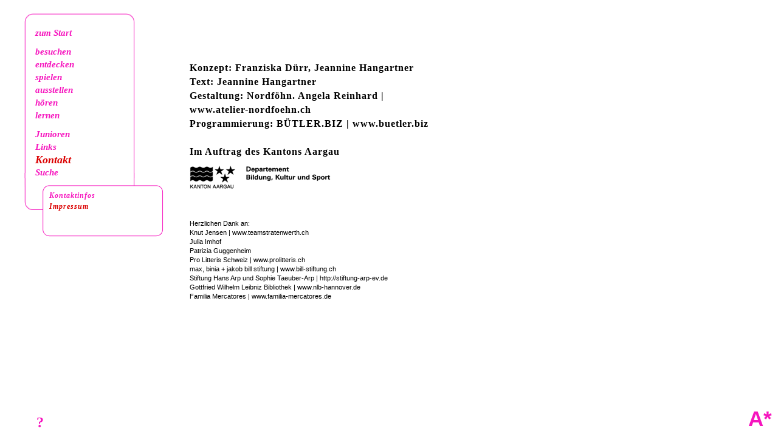

--- FILE ---
content_type: text/html; charset=UTF-8
request_url: http://kunst-klick.ch/impressum.php
body_size: 1839
content:

<!DOCTYPE html PUBLIC "-//W3C//DTD XHTML 1.0 Transitional//EN" "http://www.w3.org/TR/xhtml1/DTD/xhtml1-transitional.dtd">
<html xmlns="http://www.w3.org/1999/xhtml">
<head>
<meta http-equiv="Content-Type" content="text/html; charset=utf-8" />
<title>Kunst-Klick: Impressum</title>
<meta name="description" content="Beschreibung" />


<link href="css/screen.css" rel="stylesheet" type="text/css" media="screen" />
<link href="css/print.css" rel="stylesheet" type="text/css" media="print" />

<script language="JavaScript" type="text/javascript" src="js/basics.js"></script>
<script language="JavaScript" type="text/javascript" src="js/drag.js"></script>

</head>

<body style="background-color:#FFFFFF;overflow:hidden;" scroll="no">

<div id="menu">

	<div id="menu1" onclick="levelIndexToggle('menu');"><div class="menuBG"><img src="images/menubox1.png" alt="" width="184" height="326" onload="fixPNG(this)" /></div><div class="menuText"><p class="menuzeile menuabstand "><a href="index.php" onfocus="this.blur();">zum Start</a></p><p class="menuzeile"><a href="besuchen.php" onfocus="this.blur();">besuchen</a></p><p class="menuzeile"><a href="entdecken.php" onfocus="this.blur();">entdecken</a></p><p class="menuzeile"><a href="spielen.php" onfocus="this.blur();">spielen</a></p><p class="menuzeile"><a href="ausstellen.php" onfocus="this.blur();">ausstellen</a></p><p class="menuzeile"><a href="hoeren.php" onfocus="this.blur();">hören</a></p><p class="menuzeile menuabstand"><a href="lernen.php" onfocus="this.blur();">lernen</a></p><p class="menuzeile"><a href="junioren.php" onfocus="this.blur();">Junioren</a></p><p class="menuzeile"><a href="links.php" onfocus="this.blur();">Links</a></p><p class="menuzeile mainmenuActive"><a href="kontakt.php" onfocus="this.blur();">Kontakt</a></p><p class="menuzeile"><a href="suche.php" onfocus="this.blur();">Suche</a></p></div></div>		
	<div id="menu2"><div class="menuBG"><img src="images/menubox2.png" alt="" width="202" height="88" onload="fixPNG(this)" /></div><div id="menuTextSub"><p class="submenuzeile"><a href="kontakt.php" onfocus="this.blur();">Kontaktinfos</a></p><p class="submenuzeile submenuActive"><a href="impressum.php" onfocus="this.blur();">Impressum</a></p></div></div>	
</div>

<!-- begin content -->

<div id="contentBox" style="top:100px;">

	<div class="serifTextStandard">
		<p>Konzept: Franziska Dürr, Jeannine Hangartner</p>
		<p>Text: Jeannine Hangartner</p>
<p>Gestaltung: Nordföhn. Angela Reinhard |  <br />
   <a href="http://www.atelier-nordfoehn.ch" target="_blank"> www.atelier-nordfoehn.ch</a></p>
		<p>Programmierung: BÜTLER.BIZ | <a href="http://www.buetler.biz" target="_blank">www.buetler.biz</a></p>
		<p>&nbsp;</p>
		<p>Im Auftrag des Kantons Aargau</p>
		<p><a href="http://www.ag.ch/" target="_blank" onfocus="this.blur();"><img src="images/logo_ag_bks.gif" alt="Kanton Aargau Departement Bildung, Kultur und Sport" width="235" height="44" border="0" style="margin-top:10px;" /></a></p>
		<p>&nbsp;</p>
		<p>&nbsp;</p>
		<p class="verdanaStandard">Herzlichen Dank an: </p>
		<p class="verdanaStandard">Knut Jensen | <a href="http://www.teamstratenwerth.ch">www.teamstratenwerth.ch</a></p>
		<p class="verdanaStandard">Julia Imhof</p>
		<p class="verdanaStandard">Patrizia Guggenheim<br />
			Pro Litteris Schweiz | <a href="http://www.prolitteris.ch/default1.asp" target="_blank">www.prolitteris.ch<br />
			</a>max, binia + jakob bill stiftung | <a href="http://www.bill-stiftung.ch" target="_blank">www.bill-stiftung.ch</a> <br />
			Stiftung Hans Arp und Sophie Taeuber-Arp
			| <a href="http://stiftung-arp-ev.de" target="_blank">http://stiftung-arp-ev.de<br />
			</a>Gottfried Wilhelm Leibniz Bibliothek | <a href="http://www.nlb-hannover.de" target="_blank">www.nlb-hannover.de</a> <br />
			Familia Mercatores | <a href="http://www.familia-mercatores.de" target="_blank">www.familia-mercatores.de</a></p>
	</div>		

</div>	
	
<div id="linkA">
	<div><a href="http://www.aargauerkunsthaus.ch" target="_blank" onfocus="this.blur();">A*</a></div>
</div>

<div id="soGehtsTextbox" class="textBoxHinweis"><div class="closebutton"><a href="#" onclick="closeWin('soGehtsTextbox')" onfocus="this.blur();"><img src="images/closebutton_weiss.png" border="0" alt="schliessen" /></a></div><div class="textStandardSerif1">Willst du wissen, wie ein Kunstwerk ganz aussieht oder heisst? Fahre über das Bild und klicke auf den Link, der dann erscheint. Du kannst die Bilder auch alle selbst anordnen: Klicke drauf und ziehe sie dahin, wo sie dir gefallen. Wenn es unten links ein Werkzeug hat, musst du mit der Maus draufklicken, dann kannst du es brauchen. Um mehr über das Aargauer Kunsthaus zu erfahren, klicke auf das A*. Und los geht’s.</div></div>

<div id="fragezeichen">
	<div><a href="#" onclick="openWin('soGehtsTextbox')">?</a></div>
</div>

</body>
</html>


--- FILE ---
content_type: text/css
request_url: http://kunst-klick.ch/css/screen.css
body_size: 3937
content:
@charset "utf-8";
body, html  {
	height:100%;
	width:100%;
}
body,td,th {
	font-family: Georgia, serif;
	font-size: 14px;
	color: #000000;
}
body {
	background-color:#99cc66;
	margin: 0px;
}
p{
	margin:0px;
	font-family: Georgia, serif;
}
a:link {
	color: #F615BE ;
	text-decoration: none;
}
a:visited {
	text-decoration: none;
	color: #F615BE ;
}
a:hover {
	text-decoration: none;
	color: #db0000;
}
a:active {
	text-decoration: none;
	color: #db0000 ;
}
h1 {
	font-size: 24px;
	color: #000000;
}
form{
	margin:0px;
}
.serifTextStandard p a:hover, .serifTextStandard .linkTitel1 a:hover, .serifTextStandard .linkTitel2 a:hover, .linkTitel2 a:hover{
	color:#999;
}
.linkTitel2 a{
	color:#000;	
}


/*********************************************************/
/* SPIELE */
/*********************************************************/

#spielTextbox, #spielTextbox2, #spielTextboxScroll, #spielTextboxFix, #spielTextboxScrollFaelschung, #bildInfoBox{
	display:none;
	position:absolute;
	width:220px;
	top:205px;
	left:743px;
	background-color:#FFF;
	border:#000 solid 1px;
	z-index:5000;
}
#spielTextboxScroll, #spielTextboxScrollFaelschung, #bildInfoBox{
	overflow:auto;
}
#bildInfoBox{
	overflow:visible;
}
.bildInfoContent{
	overflow:auto;width:100%;height:100%;
}
.spielTextboxInhalt, .spielTextboxFilterInhalt, .spielTextboxSoundbibliothek, #bildInfoBox{
	padding:5px 8px 28px 8px;
}
#bildInfoBox{
	z-index:11000;
	height:430px;
	padding:0;
}
.bildInfoContent p{
	font-family: Verdana, serif;
	font-size:11px;
	line-height:16px;
}
.bildInfoContent p.quelle{
	font-family: Verdana, serif;
	font-size:10px;
	line-height:14px;
}
.bildInfoContent p.quelle a{
	color:#F615BE;
}
.bildInfoContent p.quelle a:hover{
	color:#000;
}
.bildInfoContent p.bildHaupttitel{
	font-family:Georgia, "Times New Roman", Times, serif;
	font-size:14px;
	line-height:19px;
	font-weight:bold;
	color:#02a0c6;
	margin-bottom:14px;
}
.komponist{
	font-family: Verdana, serif;
	font-size:10px;
	line-height:14px;color:#02a0c6;
	font-weight:normal;
}
.bildInfoContent p.bildZwischentitel{
	font-family:Georgia, "Times New Roman", Times, serif;
	font-size:12px;
	font-weight:bold;
}

#bildinfoIconOben{
	position:absolute;
	left:135px;
	top:-22px;	
	z-index:11100;
}

.spielTextboxFilterInhalt a {
	display:block;
	color:#000;
	font-weight:bold;
	margin-bottom:7px;
	font-size:12px;
}
.spielTextboxFilterInhalt a:hover {
	color:#ccc;
}
.spielTitel{
	font-size:18px;
	font-weight:bold;
	font-style:italic;
	color:#02a0c6;
	margin-bottom:10px;
}
.spielTextboxInhalt a{
	color:#02a0c6;
}
.spielTextboxInhalt a:hover{
	color:#db0000;
}

.linkSerivSpiele a{
	color: #F615BE ;
	font-style:italic;	
	margin-bottom:3px;
}
.linkSerivSpiele a:hover{
	color: #db0000 ;
}
#sendbuttonSturmgeister, #buttonZurueckListe{
	position:absolute;
	left:315px;
	top:520px;
	z-index: 10;
	display: none;
}
#spielbuttonSpielen, #resultatFaelschung{
	position:absolute;
	top:550px;
	left:743px;
	z-index:5010;
	height: 37px;
}
#spielbuttonFaelschung{
	position:absolute;
	top:530px;
	left:887px;
}
#resultatFaelschung{
	display:none;
}
#resultatFaelschung p{
	color:#FFF;
	font-size:14px;
	font-weight:bold;
	line-height:18px;
}
#flashspiel, #flashspielFaelschung{
	position:absolute;
	top:0px;
	left:312px;
	z-index:1;
}
#flashspielFaelschung{
	width:635px;
	height:370px;
}

#spielTextbox .linkVerdana a, #spielTextbox2 .linkVerdana a{
	color:#F615BE;
	font-family: Verdana, serif;
	font-size:11px;
}
#spielTextbox .linkVerdana a:hover, #spielTextbox2 .linkVerdana a:hover{
	color:#db0000;
}

#vorhangaufBildkomplett{
	position:absolute;
	left:247px;
	top:-63px;
}
#vorhangaufBild{
	position:absolute;
	margin-left:65px;
	margin-top:63px;
	width:325px;
	height:188px;
	z-index:5;
}

#vorhangaufRahmen{
	display: none;
	position:absolute;	
	z-index:4;
}
#vorhangaufBildtext{
	position:absolute;
	left:312px;
	top:354px;
	width:400px;
}
#vorhangaufBildtext p{
	color:#FFF;
}




/*********************************************************/
/* INHALTSBOXEN */
/*********************************************************/

.bildbox{
	position:absolute;
	/*width: 0px;*/
}
.windrag{
	text-align: left;
	position:absolute;
	background-image: url(../images/spacer.gif);
	cursor: move;
	left: 36px;
	top: 0px;
	width: 180px;
}
.junSprechblaseGross{
		text-align: right;
	position:absolute;
	background-image: url(../images/spacer.gif);
	cursor: move;
	left: -106px;
	top: -264px;
	width: 180px;
}

#linkA{
	position:absolute;
	right:10px;
	bottom:10px;
	z-index: 4999;
}
#linkA a{
	font-family:Arial, sans-serif;
	font-size:35px;
	font-weight:bold;
}
#fragezeichen{
	position:absolute;
	left:60px;
	bottom:10px;
	z-index: 4999;
}
#fragezeichen a{
	font-size:24px;
	font-weight:bold;
}
#contentBox, #contentBox2{
	position:absolute;
	left:312px;
	top:120px;
	width:520px;
	z-index:2;
}
#contentBoxTipps{
	position:absolute;
	width:620px; 
	top:210px; 
	left:315px;
	z-index:5000;
	background-color:#FFF;
	overflow:auto;
}
#contentBoxSchulmaterial{
	position:absolute;
	width:630px;
	top:85px;
	left:315px;
	background-color:#FFF;
	overflow:auto;
}
.contentBoxTippsContent{
	width: 520px;	
	padding-bottom:28px;
}
#textBoxKuenstler, #textBoxPinselgeschichte, #textBoxSpielen, #textBoxSchulen{
	position:absolute;
	left:315px;
	top:120px;
	z-index:5000;
	font-size:26px;
	font-weight:bold;
	line-height:31px;
	width: 665px;
}
#textBoxPinselgeschichte, #textBoxSpielen{
	left:315px;
	top:120px;
	font-weight:bold;
	color:#02a0c6;
	line-height:25px;
	font-size:23px;
}
#textBoxSpielen{
	top:134px;
}

#textBoxKuenstler p, #textBoxPinselgeschichte p, #textBoxSpielen p, #textBoxSchulen p{
 	background-color:#FFFFFF;
	display:inline;
	padding:0px 8px 1px 8px ;
}
#textBoxPinselgeschichte p{ 	
	font-size:23px;
	line-height: 26px;
}
#textBoxSpielen p{
	color:#000;
	line-height:38px;
	font-size:32px;
	letter-spacing:0px;
	padding:1px 8px 6px 8px;
}
#textBoxPinselgeschichte .pinselgeschichteTitel{
	font-size:28px;
	line-height:34px;
	padding:4px 8px 5px 8px;
}
.pinselgeschichteFirst{
	padding:6px 8px 7px 8px;
}
#textboxLesen, #textBoxKuenstlerDetails, #textboxTipps, #textBoxSuche{
	position:absolute;
	left:312px;
	top:285px;
	width:520px;
	background-color:#FFFFFF;
	z-index:10;
	color: #000000;
	overflow: auto;
	border-width: 1px 1px 0px 1px;
	border-color:#000000;
	border-style:solid;
}
#textBoxSuche{
	top:120px;
}
#textboxTipps{
	top:210px;
}
#textboxTipps p.titel{
	margin-bottom:8px;
}
#textboxTipps p.subtitel{
	margin-bottom:0px;
}
#textBoxKuenstlerDetails{
	display:none;
	top:120px;
	z-index: 5010;
}
.textStandard1 p.titel, .textSuche p.titel{
	font-family: Georgia, serif;
	font-size: 18px;
	font-weight:bold;
	margin-bottom: 8px;
}
.textStandardweiss{
	font-family: Georgia, serif;
	font-size: 18px;
	font-weight:bold;
}
.textStandard1 p.subtitel, #textboxTipps a, #formbox a{
	font-family: Georgia, serif;
	font-size: 13px;
	font-weight:bold;
	margin-bottom: 0px;
}
.textStandard1 p, .textSuche p{
	font-family: Verdana, serif;
	font-size: 11px;
}
.blau{
	color:#02a0c6;
}
.textSucheLink{
	font-size:12px;
}
#formboxsSchreiben, #formbox{
	font-family: Verdana, serif;
	font-size: 11px;
}
#formbox{
	border:0px;
	font-weight:normal;
	margin-top:20px;
	margin-left:10px;
}
#formboxsSchreiben .input, .blauSerif, #formboxsSchreiben .blauSerif{
	font-family: Georgia, serif;
	font-size: 13px;
	font-weight:bold;
	color:#000;
	border: 0px #ffffff;
}
#formboxsSchreiben .inputborder, #formbox .inputborder, #formboxsSchreiben .input, .inputborderklein{
	font-family: Georgia, serif;
	font-size: 13px;
	font-weight:bold;
	color:#000;		
	border:none;	
	padding:2px;
	border: 1px solid #000000;
	background-color:#fab4d8;
}
.inputsingle{
	font-family: Verdana, serif;
	font-size:11px;
	padding:3px;
	border:none;
	border: 1px solid #000000;
}
#bildGrossContainer{
	position:absolute;
	z-index:4990;
	background-color:#99cc66;
	width:100%;
	height:100%;
	display: none;
	top:0px;
	right: 12px;
}
#bildGrossBox{
	position:absolute;
	left: 312px;
	top:0px;
}
#bildGrossBox2{
	position:absolute;
	left: 120px;
	top:390px;
}
.bildGross{
	position:absolute;
	left: 0px;
	top:0px;
}
.bildboxRund{
	position:absolute;
	z-index:1;
}
.textgold{
	color:#a69f5e;
	line-height: 28px;
}
.titelGold{
	color:#a69f5e;
	font-size:17px;
	font-family: Georgia, serif;
	margin-bottom:5px;
	margin-top:5px;
}
.titelGoldSchulen{
	color:#a69f5e;
	font-size:26px;
	font-family: Georgia, serif;
	font-weight:bold;
	margin-bottom:12px;
}
.textStandardSerif1, .textStandardSerif3, .textLesenTextbox{
	margin:14px 8px 33px 8px;
	font-size: 17px;
	line-height:21px;
	letter-spacing: 0px;
}
.textLesenTextbox{
	line-height:15px;
	letter-spacing:0px;
	margin-bottom:46px;
}
.textStandardSerif2{
	margin:8px;
	font-size: 14px;
	line-height:19px;
	letter-spacing: 1px;
}
.textStandardSerif3{
	margin:5px 8px 28px 8px;
}
.textStandard, .textStandard1{
	margin:8px;
	line-height:16px;
}
.titelgross{
	font-size: 17px;
	font-weight:bold;
	letter-spacing:0px;
	margin-bottom:10px;
}
.titelklein{
	font-size: 11px;
	font-weight: bold;
}
.bildlegende{
	position:relative;	
	width:400px;
	display:none;
}
.bildlegende p, .ueberschrift p, .bildlegende p.gross{
	color:#FFFFFF;
	font-size:11px;
	font-weight:bold;
	line-height:17px;
	background-color:#F615BE;
	display:inline;
	letter-spacing:0px;
	padding:4px 4px 4px 4px ;
}
.bildlegende p.gross{
	font-size:18px;
	line-height:25px;
}
.bildbox .bildlegende a, .bildlegende p a, .bildlegende a, .bildGross .bildlegende a{
	color:#FFFFFF;
	padding:0px 4px 4px 4px ;
	line-height:17px;
}
.bildlegende a:hover{
	color:#333;
}
.ueberschrift{
	position:absolute;
	width:524px;
	left:312px;
	top:120px;
	z-index:10;
}
.spezbildlegendenlink{
	padding-bottom:4px;
}
* html .spezbildlegendenlink{   /* CSS-Hack für IE6 und kleiner */  
  color:#FFF; 
 } 
.ueberschrift p{
	color:#FFFFFF;
	font-size:22px;
	line-height:30px;
	padding:2px 8px 3px 8px;
	font-weight:bold;
	background-color:#F615BE;
	display:inline;
	letter-spacing: 1px;
}
.ueberschrift a, #textBoxKuenstler a, #textBoxKuenstlerDetails a, #formbox a{
	font-size:12px;
	line-height:32px;
	font-weight:bold;
	display:inline;
	font-style:italic;
	background-color:#99cc66;
	color: #F615BE;
}
#textBoxKuenstler a, #textBoxKuenstlerDetails a, #formbox a{
	background-color:#FFFFFF;
	letter-spacing:1px;
}
.ueberschrift a:hover, #textBoxKuenstler a:hover{
	color: #db0000;
}
#formbox a:hover{
	color:#db0000;
}
.closebutton{
	margin:8px;
}
.closebutton2{
	margin:5px;
	position:absolute;
	right: 10px;
}
.normalWeiss{
	font-family:Verdana;
	color:#FFFFFF;
	font-size:12px;
}

.clearfloat{ 
	clear:both;
	height:0px;
	font-size: 1px;
	line-height: 0px;
	margin:0px;
	padding:0px;
}
.formularzeile{
	margin-top:18px;
	margin-bottom: 18px;
}
.formularelement{
	float:left;
}
.textright{
	float:right;
}

.buttonsuche, .buttonlogin{
	background-color:#99cc66;
	font-family: Georgia, serif;
	font-size: 12px;
	font-weight:bold;
	border:none;
	cursor:pointer;
	font-style:italic;
	color: #F615BE ;
	letter-spacing:1px;
}
.buttonlogin{
	font-size: 12px;
	background-color:#FFF;
}
.buttonsuche:hover, .buttonlogin:hover{
	color: #db0000 ;
}
.serifLinkKlein{
	font-family: Georgia, serif;
	font-size: 11px;
	font-weight:bold;
	font-style:italic;
}
.markierung{
	font-weight:bold;
}
.trennlinieSuche{		
	width:100%;
	height:10px;
	margin-bottom:8px;
	border-bottom:#000000 dashed 1px;
	line-height:5px;
}
.emailfeld{
	display:none;
}

.formerrors{
	position:absolute;
	left:315px;
	top:0px;
	color: #ffff00;
	font-family: Georgia, serif;
	font-size: 14px;
	font-weight:bold;
	margin:10px 0px 5px 0px;
	letter-spacing: 1px;
}
.spaltenAusstellen{
	float:left;
	width:162px;
	font-size: 14px;
	letter-spacing: 0px;
	font-weight:bold;
}
.spaltenAusstellen p {
	margin-bottom:7px;
}
#printText, #printText2{
	display:none;
}
#ausstellenContainer{
	margin-left:0px;	
	margin-top:0px;
	display:block;
}

/*********************************************************/
/* INHALTSBOXEN STARTSEITE */
/*********************************************************/

#kunstClick, #soGehts{
	position:absolute;
	left: 216px;
	top:65px;
	color:#000000;
	font-size:65px;
	font-weight:bold;
	letter-spacing:2px;
	display:block;
	z-index:5;
	cursor: move;
}
.kunstklicktextgross{
	font-size:65px;
	display:inline;
	background-color:#FFFFFF;
	padding:0px 30px 15px 30px;
}
.kunstklicktextklein{
	margin-left:120px;
	display:block;
	font-size:38px;
	padding:0px 10px 10px 10px;
	background-color:#FFFFFF;
	letter-spacing: 0px;
}
#soGehts{
	left: 144px;
	top:442px;
	z-index:11;
	padding:0px 30px 10px 30px;	
	background-color:#FFFFFF;
}
#soGehts a{
	color:#02a0c6;
}
#soGehts a:hover{
	color:#000000;
}
#kiste{
	position:absolute;
	z-index:12;
	left: -400px;
	top: 350px;
	cursor: move;
}
#aktuell{
	position:absolute;
	left: 366px;
	top:308px;
	z-index:11;
	cursor: move;
}
.textBoxHinweis, .textBoxFarbpalette, .textBoxLesen{
	display:none;
	position:absolute;
	width:565px;
	z-index:10010;
	left: 140px;
	top: 187px;
	background-color:#FFFFFF;
	border:1px #000000 solid;
	overflow:auto;
}
.textBoxLesen{
	width:505px;
	left: 315px;
	top: 230px;
}
.textBoxFarbpalette{
	display:block;
	width:437px;
	z-index:4980;
}
.verdanaStandard, .verdanaStandardEinzug{
	font-family:Verdana, sans-serif;
	font-size:11px;
	letter-spacing:0px;
	font-weight:normal;
	line-height: 15px;
}
.verdanaStandardEinzug{
	padding-left:25px;
	font-weight:normal;
}
.serifTextStandard{
	font-weight:bold;
	line-height:25px;
	font-size:16px;
	line-height:23px;
	letter-spacing:0px;
}
.linkTitel1, .linkTitel2{
	position:relative;
	display:block;
	line-height:18px;
	margin-bottom:4px;
}
.linkTitel1 a, .linkTitel2 a, .linkTitel3{
	display:block;
	background-image:url(../images/checkbox.gif);
	background-repeat:no-repeat;
	background-position:0px 3px;
	padding-left:25px;
}
.linkTitel2{
	/*width:305px;*/
}
.linkTitel3{
	line-height:18px;
	margin-bottom:4px;
}
.linkTitel1 a:hover, .linkTitel2 a:hover, .linkTitelAktiv a{
	background-image:url(../images/checkbox_o.gif);
	background-repeat:no-repeat;	
	padding-left:25px;
}
.linkIcon{
	margin-top:2px;
	width:25px;
	float:left;
}
.serifTextStandard a{
	color:#000;
}
.serifTextStandard a:hover{
	color: #db0000;
}
.linkkursiv a{
	font-size:12px;
	font-weight:bold;
	font-style:italic;
	color: #F615BE;
}
.linkkursiv a:hover{
	color: #db0000;
}
.checkbox{
	margin-bottom:-2px;
}
.googlemapframe{

}
#map{
	position: absolute;
	display:none;
	top: 210px;
	left: 310px;
	width: 650px;
	height:360px;
	border: 1px #000000 solid;
	z-index:5000;
	background-color:#FFFFFF;
}
#ausstellenFilter{
	position: absolute;
	top: 320px;
	left: 323px;
	width: 650px;
	overflow:auto;
	z-index: 5000;
	background-color: #FFF;
}
#ausstellenFilter a{
	color:#000;
}
#ausstellenFilter a:hover{
	color:#999999;
}
#ausstellenForm{
	position: absolute;
	top: 500px;
	left: 315px;
	width: 650px;
}

/*********************************************************/
/* NAVIGATION */
/*********************************************************/
#menu{
	position:absolute;
	width:230px;
	z-index:10000;
	left: 19px;
	top: 21px;
}
#menu1{
	position:absolute;
	width:188px;
	height:290px;
	left: 20px;
	display:block;
}
#menu2 {
	position:absolute;
	width:166px;
	height:66px;
	left: 49px;
	top: 282px;
}
#menu3 {
	position:absolute;
	width:180px;
	left: 20px;
	top: 373px;
}
#menu4 {
	position:absolute;
	width:135px;
	height:53px;
	top: 293px;
	left: -3px;
}

#subnaviLesen{
	position:absolute;
	top: 412px;
	left: 62px;
	font-style:italic;
	font-size: 15px;
	font-weight:bold;
	line-height:16px;
	color: #F615BE ;
}

.menuBG{
	position:absolute;
	top: 0px;
	left: 0px;
}
#scrollpfeile{
	position:absolute;
	width:16px;
	height:63px;
	top: 10px;
	left: 177px;
}
.menuText, .menuTextSprachwahl, #menuTextSub, #menuTextSubJun, .menuTextSub2{
	position:absolute;
	left:19px;
	top:25px;
}
.menuTextSprachwahl, .menuTextSub2{
	left:25px;
	top:20px;
	width: 150px;
}
#menuTextSub, #menuTextSubJun, #menuTextSubSchulen{
	left:13px;
	top:11px;
	width: 180px;
	height:70px;
	overflow:auto;
	clip:rect(0px, 160px, 75px, 0px);
}
#menuTextSubJun{
	clip:rect(0px, 160px, 160px, 0px);
}

.menuTextSub2{
	left:18px;
	top:11px;
}
.menuzeile{
	height:21px;
}
.submenuzeile{
	height:18px;
}
.menuabstand{
	margin-bottom:10px;
}
.menuzeile a, .submenuzeile a {
	font-style:italic;
	font-size: 15px;
	font-weight:bold;
	line-height:16px;
}
.submenuzeile a {
	font-size: 12px;
	letter-spacing:1px;
}
.sub2menuzeile a{
	font-size: 11px;
	line-height:16px;
	font-family:Verdana, sans-serif;
}
.submenutext{
	font-size: 11px;
	line-height:16px;
	font-family:Verdana, sans-serif;
	color: #db0000;
}
.mainmenuActive a{
	font-size: 18px;
	line-height:16px;	
	color: #db0000;
}
.submenuActive a, a.submenuActive {
	color: #db0000;
}
#block{
	position:absolute;
	left:39px;
	top:508px;
}
#lupe{
	position:absolute;
	left:106px;
	top:502px;
}
.pink {
	color: #F615BE ;
}
.AlinkSoGehts a{
	display:inlene;
	font-family:Arial;
	font-size:35px;
	font-weight:bold;
	
}
.pinklink a{
	font-style:italic;
	color: #F615BE ;
		font-family: Georgia, serif;
	font-size: 14px;
	font-weight:bold;
}

.serifTextStandardLogin{
	font-weight:bold;
	line-height:25px;
	font-size:16px;
	line-height:23px;
	letter-spacing:0px;
	margin:170px 0px 0px 325px;
}

.bildinfoicon{
	margin-top:7px;	
}
.checkboxlink{
	margin-bottom:5px;	
}
.checkboxlink a{
	color:#000;
}
.checkboxlink a:hover{
	color:#999;
}
#btn_abspielen{
	display:none;
}
td{
	vertical-align:top;	
}
.button{
	position:absolute;
	z-index:5;	
}


--- FILE ---
content_type: text/css
request_url: http://www.kunst-klick.ch/css/screen_mac.css
body_size: 326
content:
@charset "iso-8859-1";
/* CSS-Erweiterung für Mac */


body{ background-color: #7bc457; }
.bildlegende p { letter-spacing:1px;}
.textStandardSerif1, .textStandardSerif3, .textLesenTextbox{ letter-spacing: 1px;}
.titelgross{ letter-spacing:1px;}
.serifTextStandard{	letter-spacing:1px; }
#bildGrossContainer{ background-color:#7bc457; }
.ueberschrift a, #textBoxKuenstler a, #textBoxKuenstlerDetails a, #formbox a{ background-color:#7bc457; }
#textBoxKuenstler a, #textBoxKuenstlerDetails a{ background-color:#FFF; }
.buttonsuche{ background-color:#7bc457; }
.buttonlogin{ background-color:#FFF; }
#formbox a{background-color:#FFF;}
.bgJunioren{background-image:url(../images/bg_junioren_mac.jpg);}

--- FILE ---
content_type: text/css
request_url: http://kunst-klick.ch/css/print.css
body_size: 3189
content:
body, html  {
	height:100%;
	width:100%;
}
body,td,th {
	font-family: Georgia, serif;
	font-size: 14px;
	color: #000000;
}
body {
	background-color: #7bc457;
	margin: 0px;
}
p{
	margin:0px;
}
a:link {
	color: #F615BE ;
	text-decoration: none;
}
a:visited {
	text-decoration: none;
	color: #F615BE ;
}
a:hover {
	text-decoration: none;
	color: #db0000;
}
a:active {
	text-decoration: none;
	color: #db0000 ;
}
h1 {
	font-size: 24px;
	color: #000000;
}
form{
	margin:0px;
}
.serifTextStandard p a:hover, .serifTextStandard .linkTitel1 a:hover, .serifTextStandard .linkTitel2 a:hover{
	color:#999;
}


/*********************************************************/
/* SPIELE */
/*********************************************************/

#spielTextbox, #spielTextboxScroll, #spielTextboxScrollFaelschung{
	display:none;
	position:absolute;
	width:220px;
	top:205px;
	left:743px;
	background-color:#FFF;
	border:#000 solid 1px;
	z-index:5000;
}
#spielTextboxScroll, #spielTextboxScrollFaelschung{
	overflow:auto;
}
.spielTextboxInhalt, .spielTextboxFilterInhalt, .spielTextboxSoundbibliothek{
	padding:5px 8px 28px 8px;
}
.spielTextboxFilterInhalt a {
	display:block;
	color:#000;
	font-weight:bold;
	margin-bottom:7px;
	font-size:12px;
}
.spielTextboxFilterInhalt a:hover {
	color:#ccc;
}
.spielTitel{
	font-size:18px;
	font-weight:bold;
	font-style:italic;
	color:#02a0c6;
	margin-bottom:10px;
}
.spielTextboxInhalt a{
	color:#02a0c6;
}
.spielTextboxInhalt a:hover{
	color:#db0000;
}

.linkSerivSpiele a{
	color: #F615BE ;
	font-style:italic;	
	margin-bottom:3px;
}
.linkSerivSpiele a:hover{
	color: #db0000 ;
}
#sendbuttonSturmgeister, #buttonZurueckListe{
	display:none;
	position:absolute;
	left:315px;
	top:520px;
}
#spielbuttonSpielen, #resultatFaelschung{
	position:absolute;
	top:550px;
	left:743px;
	z-index:5010;
	height: 37px;
}
#resultatFaelschung{
	display:none;
}
#resultatFaelschung p{
	color:#FFF;
	font-size:14px;
	font-weight:bold;
	line-height:18px;
}
#flashspiel, #flashspielFaelschung{
	position:absolute;
	top:0px;
	left:312px;
	z-index:1;
}
#flashspielFaelschung{
	width:635px;
	height:370px;
}

#spielTextbox .linkVerdana a{
	color:#F615BE;
	font-family: Verdana, serif;
	font-size:11px;
}
#spielTextbox .linkVerdana a:hover{
	color:#db0000;
}

#vorhangaufBildkomplett{
	position:absolute;
	left:247px;
	top:-63px;
}
#vorhangaufBild{
	position:absolute;
	margin-left:65px;
	margin-top:63px;
	width:325px;
	height:188px;
	z-index:5;
}

#vorhangaufRahmen{
	display: none;
	position:absolute;	
	z-index:4;
}
#vorhangaufBildtext{
	position:absolute;
	left:312px;
	top:360px;
	width:400px;
}
#vorhangaufBildtext p{
	color:#FFF;
}




/*********************************************************/
/* INHALTSBOXEN */
/*********************************************************/

.bildbox{
	position:absolute;
}
.windrag{
	text-align: right;
	position:absolute;
	background-image: url(../images/spacer.gif);
	cursor: move;
	left: 0px;
	top: 0px;
}

#linkA{
	position:absolute;
	right:10px;
	bottom:10px;
	z-index: 4999;
}
#linkA a{
	font-family:Arial, sans-serif;
	font-size:33px;
	font-weight:bold;
}
#fragezeichen{
	position:absolute;
	left:60px;
	bottom:10px;
	z-index: 4999;
}
#fragezeichen a{
	font-size:24px;
	font-weight:bold;
}
#contentBox, #contentBox2{
	position:absolute;
	left:312px;
	top:120px;
	width:520px;
	z-index:2;
}
#contentBoxTipps{
	position:absolute;
	width:620px; 
	top:210px; 
	left:315px;
	z-index:5000;
	background-color:#FFF;
	overflow:auto;
}
#contentBoxSchulmaterial{
	position:absolute;
	width:630px;
	top:85px;
	left:315px;
	background-color:#FFF;
	overflow:auto;
}
.contentBoxTippsContent{
	width: 520px;	
	padding-bottom:28px;
}
#textBoxKuenstler, #textBoxPinselgeschichte, #textBoxSpielen, #textBoxSchulen{
	position:absolute;
	left:315px;
	top:120px;
	z-index:5000;
	font-size:26px;
	font-weight:bold;
	line-height:31px;
	width: 667px;
}
#textBoxPinselgeschichte, #textBoxSpielen{
	left:315px;
	top:120px;
	font-weight:bold;
	color:#02a0c6;
	line-height:25px;
	font-size:23px;
}
#textBoxSpielen{
	top:193px;
}
#textBoxKuenstler p, #textBoxPinselgeschichte p, #textBoxSpielen p, #textBoxSchulen p{
 	background-color:#FFFFFF;
	display:inline;
	padding:0px 8px 1px 8px ;
}
#textBoxPinselgeschichte p{ 	
	font-size:23px;
	line-height: 26px;
}
#textBoxSpielen p{
	color:#000;
	line-height:30px;
	font-size:25px;
	letter-spacing:1px;
	padding:1px 8px 2px 8px;
}
#textBoxPinselgeschichte .pinselgeschichteTitel{
	font-size:28px;
	line-height:30px;	
	padding:4px 8px 5px 8px;
}
#textboxLesen, #textBoxKuenstlerDetails, #textboxTipps, #textBoxSuche{
	position:absolute;
	left:312px;
	top:285px;
	width:520px;
	background-color:#FFFFFF;
	z-index:10;
	color: #000000;
	overflow: auto;
	border-width: 1px 1px 0px 1px;
	border-color:#000000;
	border-style:solid;
}
#textBoxSuche{
	top:120px;
}
#textboxTipps{
	top:210px;
}
#textboxTipps p.titel{
	margin-bottom:8px;
}
#textboxTipps p.subtitel{
	margin-bottom:0px;
}
#textBoxKuenstlerDetails{
	display:none;
	top:120px;
	z-index: 5010;
}
.textStandard1 p.titel, .textSuche p.titel{
	font-family: Georgia, serif;
	font-size: 18px;
	font-weight:bold;
	margin-bottom: 8px;
}
.textStandard1 p.subtitel, #textboxTipps a, #formbox a{
	font-family: Georgia, serif;
	font-size: 13px;
	font-weight:bold;
	margin-bottom: 0px;
}
.textStandard1 p, .textSuche p{
	font-family: Verdana, serif;
	font-size: 11px;
}
.blau{
	color:#02a0c6;
}
.textSucheLink{
	font-size:12px;
}
#formboxsSchreiben, #formbox{
	font-family: Verdana, serif;
	font-size: 11px;
}
#formbox{
	border:0px;
	font-weight:normal;
	margin-top:20px;
	margin-left:10px;
}
#formboxsSchreiben .input, .blauSerif, #formboxsSchreiben .blauSerif{
	font-family: Georgia, serif;
	font-size: 13px;
	font-weight:bold;
	color:#000;
	border: 0px #ffffff;
}
#formboxsSchreiben .inputborder, #formbox .inputborder, #formboxsSchreiben .input, .inputborderklein{
	font-family: Georgia, serif;
	font-size: 13px;
	font-weight:bold;
	color:#000;		
	border:none;	
	padding:2px;
	border: 1px solid #000000;
	background-color:#fab4d8;
}
.inputsingle{
	font-family: Verdana, serif;
	font-size:11px;
	padding:3px;
	border:none;
	border: 1px solid #000000;
}
#bildGrossContainer{
	position:absolute;
	z-index:4990;
	background-color:#7bc457;
	width:100%;
	height:100%;
	display: none;
	top:0px;

}
#bildGrossBox{
	position:absolute;
	left: 312px;
	top:0px;
}
#bildGrossBox2{
	position:absolute;
	left: 120px;
	top:390px;
}
.bildGross{
	position:absolute;
	left: 0px;
	top:0px;
}
.bildboxRund{
	position:absolute;
	z-index:1;
}
.textgold{
	color:#a69f5e;
	line-height: 28px;
}
.textStandardSerif1, .textStandardSerif3, .textLesenTextbox{
	margin:14px 8px 33px 8px;
	font-size: 17px;
	line-height:21px;
	letter-spacing: 1px;
}
.textLesenTextbox{
	line-height:15px;
	letter-spacing:0px;
	margin-bottom:46px;
}
.textStandardSerif2{
	margin:8px;
	font-size: 14px;
	line-height:19px;
	letter-spacing: 1px;
}
.textStandardSerif3{
	margin:5px 8px 28px 8px;
}
.textStandard, .textStandard1{
	margin:8px;
	line-height:16px;
}
.titelgross{
	font-size: 17px;
	font-weight:bold;
	letter-spacing:1px;
}
.titelgross{
	margin-bottom:10px;	
}
.titelklein{
	font-size: 11px;
	font-weight: bold;
}
.bildlegende{
	position:relative;
	height:45px;	
	display:none;
}
.bildlegende p, .ueberschrift p{
	color:#FFFFFF;
	font-size:11px;
	font-weight:bold;
	line-height:17px;
	background-color:#F615BE;
	display:inline;
	letter-spacing:0px;
	padding:4px 4px 4px 4px ;
}
.bildbox .bildlegende a, .bildlegende a{
	color:#FFFFFF;
	padding:0px 0px 4px 0px ;
}
.bildlegende a:hover{
	color:#000000;
}
.ueberschrift{
	position:absolute;
	width:524px;
	left:312px;
	top:120px;
	z-index:10;
}
.ueberschrift p{
	color:#FFFFFF;
	font-size:24px;
	line-height:32px;
	padding:2px 8px 3px 8px;
	font-weight:bold;
	background-color:#F615BE;
	display:inline;
	letter-spacing: 1px;
}
.ueberschrift a, #textBoxKuenstler a, #textBoxKuenstlerDetails a, #formbox a{
	font-size:12px;
	line-height:32px;
	font-weight:bold;
	display:inline;
	font-style:italic;
	background-color:#7bc457;
	color: #F615BE;
}
#textBoxKuenstler a, #textBoxKuenstlerDetails a, #formbox a{
	background-color:#FFFFFF;
	letter-spacing:1px;
}
.ueberschrift a:hover, #textBoxKuenstler a:hover{
	color: #db0000;
}
#formbox a:hover{
	color:#db0000;
}
.closebutton{
	margin:5px;
}
.closebutton2{
	margin:5px;
	position:absolute;
	right: 10px;
}
.normalWeiss{
	font-family:Verdana;
	color:#FFFFFF;
	font-size:12px;
}
.clearfloat{ 
	clear:both;
	height:0px;
	font-size: 1px;
	line-height: 0px;
	margin:0px;
	padding:0px;
}
.formularzeile{
	margin-top:18px;
	margin-bottom: 18px;
}
.formularelement{
	float:left;
}
.textright{
	float:right;
}

.buttonsuche, .buttonlogin{
	background-color:#7bc457;
	font-family: Georgia, serif;
	font-size: 12px;
	font-weight:bold;
	border:none;
	cursor:pointer;
	font-style:italic;
	color: #F615BE ;
	letter-spacing:1px;
}
.buttonlogin{
	font-size: 12px;
	background-color:#FFF;
}
.buttonsuche:hover, .buttonlogin:hover{
	color: #db0000 ;
}
.serifLinkKlein{
	font-family: Georgia, serif;
	font-size: 11px;
	font-weight:bold;
	font-style:italic;
}
.markierung{
	font-weight:bold;
}
.trennlinieSuche{		
	width:100%;
	height:10px;
	margin-bottom:8px;
	border-bottom:#000000 dashed 1px;
	line-height:5px;
}
.emailfeld{
	display:none;
}

.formerrors{
	position:absolute;
	left:315px;
	top:0px;
	color: #ffff00;
	font-family: Georgia, serif;
	font-size: 14px;
	font-weight:bold;
	margin:10px 0px 5px 0px;
	letter-spacing: 1px;
}
.spaltenAusstellen{
	float:left;
	width:162px;
	font-size: 14px;
	letter-spacing: 0px;
	font-weight:bold;
}
.spaltenAusstellen p {
	margin-bottom:7px;
}
#printText, #printText2{
	display:none;
}
#ausstellenContainer{
	margin-left:0px;	
	margin-top:0px;
	display:block;
}

/*********************************************************/
/* INHALTSBOXEN STARTSEITE */
/*********************************************************/

#kunstClick, #soGehts{
	position:absolute;
	left: 216px;
	top:117px;
	color:#000000;
	font-size:65px;
	font-weight:bold;
	letter-spacing:2px;
	display:block;
	z-index:5;
	padding:0px 30px 10px 30px;
	background-color:#FFFFFF;
	cursor: move;
}
#soGehts{
	left: 144px;
	top:442px;
	z-index:11;
}
#soGehts a{
	color:#02a0c6;
}
#soGehts a:hover{
	color:#000000;
}
#kiste{
	position:absolute; 
	z-index:12; 
	left: -400px; 
	top: 350px; 
	cursor: move;	
}
#aktuell{
	position:absolute;
	left: 366px;
	top:308px;
	z-index:11;
	cursor: move;
}
.textBoxHinweis, .textBoxFarbpalette, .textBoxLesen{
	display:none;
	position:absolute;
	width:520px;
	z-index:10010;
	left: 140px;
	top: 260px;
	background-color:#FFFFFF;
	border:1px #000000 solid;
	overflow:auto;
}
.textBoxLesen{
	width:505px;
	left: 315px;
	top: 230px;
}
.textBoxFarbpalette{
	display:block;
	width:437px;
	z-index:4980;
}
.verdanaStandard, .verdanaStandardEinzug{
	font-family:Verdana, sans-serif;
	font-size:11px;
	letter-spacing:0px;
	font-weight:normal;
	line-height: 15px;
}
.verdanaStandardEinzug{
	padding-left:25px;
	font-weight:normal;
}
.serifTextStandard{
	font-weight:bold;
	line-height:25px;
	font-size:16px;
	line-height:23px;
	letter-spacing:1px;
}
.linkTitel1, .linkTitel2{
	position:relative;
	display:block;
	line-height:18px;
	width:215px;
	float:right;
}
.linkTitel2{
	width:305px;
}
.linkIcon{
	margin-top:2px;
	width:25px;
	float:left;
}
.serifTextStandard a{
	color:#000;
}
.serifTextStandard a:hover{
	color: #db0000;
}
.linkkursiv a{
	font-size:12px;
	font-weight:bold;
	font-style:italic;
	color: #F615BE;
}
.linkkursiv a:hover{
	color: #db0000;
}
.checkbox{
	margin-bottom:-2px;
}
.googlemapframe{

}
#map{
	position: absolute;
	display:none;
	top: 210px;
	left: 310px;
	width: 650px;
	height:360px;
	border: 1px #000000 solid;
	z-index:5000;
	background-color:#FFFFFF;
}
#ausstellenFilter{
	position: absolute;
	top: 350px;
	left: 323px;
	width: 650px;
	overflow:auto;
	z-index: 5000;
	background-color: #FFF;
}
#ausstellenFilter a{
	color:#000;
}
#ausstellenFilter a:hover{
	color:#999999;
}
#ausstellenForm{
	position: absolute;
	top: 500px;
	left: 315px;
	width: 650px;
}

/*********************************************************/
/* NAVIGATION */
/*********************************************************/
#menu{
	position:absolute;
	width:230px;
	z-index:10000;
	left: 19px;
	top: 21px;
}
#menu1{
	position:absolute;
	width:188px;
	height:290px;
	left: 20px;
	display:block;
}
#menu2 {
	position:absolute;
	width:166px;
	height:66px;
	left: 49px;
	top: 282px;
}
#menu3 {
	position:absolute;
	width:180px;
	left: 20px;
	top: 355px;
}
#menu4 {
	position:absolute;
	width:135px;
	height:53px;
	top: 293px;
	left: -3px;
}
.menuBG{
	position:absolute;
	top: 0px;
	left: 0px;
}
#scrollpfeile{
	position:absolute;
	width:16px;
	height:63px;
	top: 10px;
	left: 177px;
}
.menuText, .menuTextSprachwahl, #menuTextSub, .menuTextSub2{
	position:absolute;
	left:19px;
	top:25px;
}
.menuTextSprachwahl, .menuTextSub2{
	left:25px;
	top:20px;
	width: 150px;
}
#menuTextSub{
	left:13px;
	top:11px;
	width: 180px;
	height:55px;
	overflow:auto;
	clip:rect(0px, 160px, 55px, 0px);
}
.menuTextSub2{
	left:18px;
	top:11px;
}
.menuzeile{
	height:21px;
}
.submenuzeile{
	height:18px;
}
.menuabstand{
	margin-bottom:10px;
}
.menuzeile a, .submenuzeile a {
	font-style:italic;
	font-size: 15px;
	font-weight:bold;
	line-height:16px;
}
.submenuzeile a {
	font-size: 12px;
	letter-spacing:1px;
}
.sub2menuzeile a {
	font-size: 11px;
	line-height:16px;
	font-family:Verdana, sans-serif;
}
.mainmenuActive a{
	font-size: 18px;
	line-height:16px;	
	color: #db0000;
}
.submenuActive a{
	color: #db0000;
}
#block{
	position:absolute;
	left:39px;
	top:483px;
}
#lupe{
	position:absolute;
	left:106px;
	top:482px;
}


--- FILE ---
content_type: application/javascript
request_url: http://kunst-klick.ch/js/basics.js
body_size: 4212
content:


function machausstellungsinfo(){
	var bildinfos = '';
	
	for( var i=1; i < bildBoxenAusstellen.length; i++ ) {
		bildboxID = bildBoxenAusstellen[i];	
		
		if(document.getElementById(bildboxID) && document.getElementById(bildboxID).style.display == 'block'){
	
			bildinfos =  bildinfos + document.getElementById(bildboxID).style.zIndex  + "|" ;
			bildinfos =  bildinfos + document.getElementById(bildboxID).style.top  + "|" ;
			bildinfos =  bildinfos + document.getElementById(bildboxID).style.left  + "|" ;
			bildinfos =  bildinfos + document.getElementById('legende'+i).innerHTML  + "|" ;
			bildname = 'bild'+i;
			bildinfos =  bildinfos + document.images[bildname].src  + "|" ;
			bildinfos =  bildinfos + "|end|";
		}
	  }
 
	document.forms[0].bilderArr.value = bildinfos;
	
	if(document.forms[0].titel.value == '' || document.forms[0].name.value == ''){
		alert('Bitte gib einen Ausstellungstitel und deinen Vornamen ein!');
	}else{
		document.printform.submit();
	}
}

function hideImage(imgID){
	document.getElementById(imgID).style.display = 'none';
}


if ((navigator.appVersion.indexOf("Mac") != -1)) {  document.write('<link href="http://www.kunst-klick.ch/css/screen_mac.css" rel="stylesheet" type="text/css" />'); }

// Popup Sprechblasen Junior
function openJuniorPopup(typ){
	closeAllJuniorPopup();
	document.getElementById('junStartBlase').style.display = 'none';
	document.getElementById('junStartText').style.display = 'none';	
	document.getElementById('junStartTextFilm').style.display = 'none';
	document.getElementById('junStartBlaseFilm').style.display = 'none';
	document.getElementById(typ).style.display = 'block';
	if(typ == 'junStartBlaseFilm'){
		document.getElementById('junStartTextFilm').style.display = 'block';
	}
}
function closeJuniorPopup(typ){
	closeAllJuniorPopup();
	document.getElementById('junStartBlase').style.display = 'block';
	document.getElementById('junStartText').style.display = 'block';

}
function closeAllJuniorPopup(){
	var closeBoxArr = new Array('junBlase0','junBlase1','junBlase2','junBlase3','junBlase4','junBlase5');
	for(i in closeBoxArr){
		document.getElementById(closeBoxArr[i]).style.display = 'none';
	}
}

function MM_goToURL() { //v3.0
  var i, args=MM_goToURL.arguments; document.MM_returnValue = false;
  for (i=0; i<(args.length-1); i+=2) eval(args[i]+".location='"+args[i+1]+"'");
}

var bildBoxenAusstellen;
var levelIndex = 100;
var aktivesFenster
var spiele = false;

function showKiste(a){
	if(a == 1){
		document.getElementById("kiste").style.left = '514px';
	}else{
		//document.getElementById("kiste").style.display = 'block';
		document.getElementById("flash").style.display = 'none';
	}
}

function openWin(win){
	document.getElementById(win).style.display = 'block';
	aktivesFenster = win;
	
}

function closeWin(win){
	document.getElementById(win).style.display = 'none';
}

function closeWinLesen(){
	a = document.getElementById(aktivesFenster);
	if(a){a.style.display = 'none';}
}

// Datumsfunktionen
function t4(y) { return (y < 1000 ? y+1900 : y);}
var monNames = new Array('Januar', 'Februar', 'M&auml;rz','April', 'Mai', 'Juni','Juli', 'August', 'September','Oktober', 'November', 'Dezember');

function printAusstellung(typ,Feldtitel,Feldname,Feldalter){
//function printAusstellung(typ,Feldtitel,Feldname,FeldOrt,Feldalter){

	
	var now = new Date();
	datum = now.getDate() + '. '+ monNames[now.getMonth()] +' '+ t4(now.getYear());
	
	if(typ == 1){
		titel = document.forms[0]['titel'].value;
		name = document.forms[0]['name'].value;
	}else{
		titel = document.forms[0][Feldtitel].value;
		name = document.forms[0][Feldname].value;	
		alter = document.forms[0][Feldalter].value;
		//ort = document.forms[0][FeldOrt].value;
		ort = '';
	}	
	
	//if(titel == '' || name == ''){
	//	alert('Gib bitte einen Titel und deinen Namen ein!');
	//}else{
		if(typ == 1){
			text = '<p style=\"font-size:28px;\">'+titel+'</p><p>Werke des Aargauer Kunsthauses Aarau, zusammengestellt von <span style=\"font-size:19px;\">'+name+'</span> am '+datum+'.</p>';
			document.getElementById('printText').innerHTML = text;
		}else{
			text = '<p<span style=\"font-size:28px;\">'+titel+'</span><br />von <span style=\"font-size:19px;\">'+name+', '+alter+' Jahre,</span> '+ort+', '+datum+'</p><p>Collagiert aus Werken von Varlin</p>';
			document.getElementById('printText2').innerHTML = text;
		}
		
		window.print();
	//}
}


function bildgrossWin(a,typ,legende,pfad,links,oben){
	
	if(a == 1){
		
		if(pfad.indexOf("../../") >= 0){ level = '../../'}else{ level = '';}
		
		if(typ == 1){
			document.bildgross.src = level+'images/spacer.gif';
			document.closebutton.src = level+'images/spacer.gif';
			
			bildGross = new Image();
			bildGross.src = pfad;
			document.bildgross.src = bildGross.src;
			
			document.getElementById("bildGrossContainer").style.display = 'block';
			
			bildGross.onload = function(){			
				document.closebutton.src = level+'images/closebutton_schwarz.png';
			}
		
		}else{
			document.getElementById("bildGrossBox2").style.display = 'none';
			
			document.bildgross2.src = level+'images/spacer.gif';
			document.closebutton2.src = level+'images/spacer.gif';
			
			bildGross2 = new Image();
			bildGross2.src = pfad;
			document.bildgross2.src = bildGross2.src;
			
			bildGross2.onload = function(){			
				document.closebutton2.src = level+'images/closebutton_schwarz.png';
			}
			document.getElementById("bildGrossBox2").style.display = 'block';
		}
		
		if(legende != ''){
			legende = legende.replace(/NZNZ/g, "</p><br /><p>");
			legende = legende.replace(/NLZ/g, "<br /><br />");
			legende = '<p>' + legende + '<a href="#" onclick=\'bildgrossWin(0);\' onfocus=\'this.blur();\' ><span class=\"spezbildlegendenlink\">&gt; zurück</span></a></p>';
		}
		
		if(typ == 1){
			document.getElementById('legende').innerHTML = legende;
			l = document.getElementById("legende").style;
			l.left = links +'px';
			l.top = oben +'px';
		}else{
			document.getElementById('legendeZ').innerHTML = legende;
			l = document.getElementById("legendeZ").style;
			l.left = links +'px';
			l.top = oben +'px';
		}

	}else{
		document.getElementById("bildGrossContainer").style.display = 'none';
		document.bildgross.src = '';
		if(document.getElementById("bildGrossBox2")){ document.bildgross2.src = ''; }
	}	
}

function levelIndexToggle(element){
	levelIndex++;
	document.getElementById(element).style.zIndex = levelIndex;
}

function legende(leg,m,s){
	e = document.getElementById(leg).style ;
	if((m == 1) || (s == 1)){ e.display = 'block'; }else{ e.display = 'none';}
	
}

function bildReiheOpen(i){
	if(i == 0){ i = 1; }
	bildboxID = bildBoxenAusstellen[i];
	if(i <= bildBoxenAusstellen.length){
		if(document.getElementById(bildboxID)){
			document.getElementById(bildboxID).style.display = 'block';
		}
		i++;
		setTimeout("bildReiheOpen('" + i + "')", 1000);
	}
}


// SCROLLFUNKTION SUBMENU DER MALER
var timer;
var i=0;
function scrollDenDiv(richtung){
	clearTimeout(timer);
	d=document.getElementById('menuTextSub')
	y=d.scrollTop;
	
	if((y<=d.scrollHeight-d.offsetHeight) ){
		if(richtung == 0){y++;}else{y--;}
		d.scrollTop=y;
		timer=setTimeout('scrollDenDiv('+richtung+')',15);
	}else{
		clearTimeout(timer);
	}
}


// FORMULARKONTROLLE 
function MM_validateForm() { //v4.0
  if (document.getElementById){
    var i,p,q,nm,test,num,min,max,errors='',args=MM_validateForm.arguments;
    for (i=0; i<(args.length-2); i+=3) { test=args[i+2]; val=document.getElementById(args[i]);
      if (val) { nm=val.name; if ((val=val.value)!="") {
        if (test.indexOf('isEmail')!=-1) { p=val.indexOf('@');
          if (p<1 || p==(val.length-1)) errors+='- '+nm+' (gültige Email-Adresse)\n';
        } else if (test!='R') { num = parseFloat(val);
          if (isNaN(val)) errors+='- '+nm+' must contain a number.\n';
          if (test.indexOf('inRange') != -1) { p=test.indexOf(':');
            min=test.substring(8,p); max=test.substring(p+1);
            if (num<min || max<num) errors+='- '+nm+' must contain a number between '+min+' and '+max+'.\n';
      } } } else if (test.charAt(0) == 'R') errors += '- '+nm+'\n'; }
    } if (errors) alert('Bitte füllen Sie folgende Felder korrekt aus:\n\n'+errors);
    document.MM_returnValue = (errors == '');
} }

// MAILVERSCHLÜSSELUNG
function mail(nam,adr){
	document.writeln("<a href=mailto:"+nam+"@"+adr+">"+nam+"@"+adr+"</a>");
}

// TRANSPARENTE PNG für IE 5.5 /6.0
var arVersion = navigator.appVersion.split("MSIE")
var version = parseFloat(arVersion[1])

function fixPNG(myImage) 
{
    if ((version >= 5.5) && (version < 7) && (document.body.filters)) 
    {
       var imgID = (myImage.id) ? "id='" + myImage.id + "' " : ""
	   var imgClass = (myImage.className) ? "class='" + myImage.className + "' " : ""
	   var imgTitle = (myImage.title) ? 
		             "title='" + myImage.title  + "' " : "title='" + myImage.alt + "' "
	   var imgStyle = "display:inline-block;" + myImage.style.cssText
	   var strNewHTML = "<span " + imgID + imgClass + imgTitle
                  + " style=\"" + "width:" + myImage.width 
                  + "px; height:" + myImage.height 
                  + "px;" + imgStyle + ";"
                  + "filter:progid:DXImageTransform.Microsoft.AlphaImageLoader"
                  + "(src=\'" + myImage.src + "\', sizingMethod='scale');\"></span>"
	   myImage.outerHTML = strNewHTML	  
    }
}
var filtercount = 0;
function changeFilter(b,bez){
	c = document.images[b].src;
	if(c.indexOf("_a.") > 0){
		
		document.images[b].src = 'images/checkbox.gif';
		document.forms[0][b].value = '';
		if(filtercount > 0){ filtercount--; }
	}else{
		if(filtercount < 2){
			filtercount++;
			document.images[b].src = 'images/checkbox_a.gif';
			document.forms[0][b].value = bez;
		}
	}
}

function MM_swapImgRestoreStandard() { //v3.0
  var i,x,a=document.MM_sr; for(i=0;a&&i<a.length&&(x=a[i])&&x.oSrc;i++) x.src=x.oSrc;
}


function MM_swapImgRestoreFilter(b) { //v3.0
 	c = document.images[b].src;
	if(c.indexOf("_o.") > 0){
		document.images[b].src = 'images/checkbox.gif';
	}
}
function MM_swapImageFilter(b) { //v3.0
	if(b){
		c = document.images[b].src;
	}
	if(c.indexOf("_a.") < 0){
		document.images[b].src = 'images/checkbox_o.gif';
	}
}


function MM_preloadImages() { //v3.0
  var d=document; if(d.images){ if(!d.MM_p) d.MM_p=new Array();
    var i,j=d.MM_p.length,a=MM_preloadImages.arguments; for(i=0; i<a.length; i++)
    if (a[i].indexOf("#")!=0){ d.MM_p[j]=new Image; d.MM_p[j++].src=a[i];}}
}

function MM_findObj(n, d) { //v4.01
  var p,i,x;  if(!d) d=document; if((p=n.indexOf("?"))>0&&parent.frames.length) {
    d=parent.frames[n.substring(p+1)].document; n=n.substring(0,p);}
  if(!(x=d[n])&&d.all) x=d.all[n]; for (i=0;!x&&i<d.forms.length;i++) x=d.forms[i][n];
  for(i=0;!x&&d.layers&&i<d.layers.length;i++) x=MM_findObj(n,d.layers[i].document);
  if(!x && d.getElementById) x=d.getElementById(n); return x;
}
function MM_swapImage() { //v3.0
  var i,j=0,x,a=MM_swapImage.arguments; document.MM_sr=new Array; for(i=0;i<(a.length-2);i+=3)
  if ((x=MM_findObj(a[i]))!=null){document.MM_sr[j++]=x; if(!x.oSrc) x.oSrc=x.src; x.src=a[i+2];}
}

function MM_swapImgRestorenormal() { //v3.0
  var i,x,a=document.MM_sr; for(i=0;a&&i<a.length&&(x=a[i])&&x.oSrc;i++) x.src=x.oSrc;
}

function MM_swapImgRestore() { //v3.0
  var i,x,a=document.MM_sr; for(i=0;a&&i<a.length&&(x=a[i])&&x.oSrc;i++) x.src=x.oSrc;
}


// HÖHE CONTENT-DIV'S 

function hoehe(){	

	if(spiele == true) { fensterbreite(); }

	if((bildBoxenAusstellen) && (bildBoxenAusstellen != '' )){ bildReiheOpen(0);} // Wenn Seite Ausstellung geladen: Funktion Bildboxen aufrufen
		
		  var x,y;
			if (self.innerHeight){ // all except Explorer
				y = self.innerHeight;
			}else if (document.documentElement && document.documentElement.clientHeight){// Explorer 6 Strict Mode
				y = document.documentElement.clientHeight;
			}else if (document.body){ // other Explorers
				y = document.body.clientHeight;
			}
			var l = document.getElementById("textboxLesen");
			if(l){ hoehe = y - 286 +'px'; l.style.height = hoehe ; }
			
			var k = document.getElementById("textBoxKuenstlerDetails");
			if(k){ hoehe = y - 121 +'px'; k.style.height = hoehe ; }
			
			var th = document.getElementById("textboxTippsHodler");
			if(th){ hoehe = y - 211 +'px'; th.style.height = hoehe ; }
			
			var ts = document.getElementById("textBoxSuche");
			if(ts){ hoehe = y - 121 +'px'; ts.style.height = hoehe ; }
						
			var tf = document.getElementById("ausstellenFilter");
			if(tf){ hoehe = y - 350 +'px'; tf.style.height = hoehe ; }
			
			var tt = document.getElementById("contentBoxTipps");
			if(tt){ hoehe = y - 210 +'px'; tt.style.height = hoehe ; }
			
			var tsm = document.getElementById("contentBoxSchulmaterial");
			if(tsm){ hoehe = y - 85 +'px'; tsm.style.height = hoehe ; }
			
			var tss = document.getElementById("spielTextboxScroll");
			if(tss){ hoehe = y - 205 +'px'; tss.style.height = hoehe ; }
			
			var tef = document.getElementById("spielTextboxScrollFaelschung");
			if(tef){ hoehe = y - 205 +'px'; tef.style.height = hoehe ; }

}
window.onresize=hoehe;
window.onload=hoehe;



--- FILE ---
content_type: application/javascript
request_url: http://kunst-klick.ch/js/drag.js
body_size: 491
content:
////////////////////////////////////////////////////////////////////////
// Javascript kunst-klick.ch
////////////////////////////////////////////////////////////////////////


// Globale Variablen
var w3c = document.getElementById&&!document.all?1:0;
var ie = document.all?1:0;
var draggable = false;
var box, mouseX, mouseY;

function startdrag(e,boxID) {
	box = document.getElementById(boxID);
	
	
	levelIndex++;
	box.style.zIndex = levelIndex; 
	
	draggable = true;
	if(e.cancelable) { e.preventDefault(); }
	
	if(!e) e = window.event; 
	e.returnValue = false;
	 
	// Mausposition berechnen
	mouseX = e.clientX - box.offsetLeft;
	mouseY = e.clientY - box.offsetTop;
	
	// Beim Verschieben drag() abarbeiten
	document.onmousemove = drag;
	// Beim Ablegen drop() abarbeiten
	document.onmouseup = drop;
}

function drag(e) { 

	if(draggable == true) {
		var e = e || window.event;
		box.style.left= (e.clientX - mouseX) + "px";
		box.style.top = (e.clientY - mouseY) + "px";
	}
	return false;
}

function drop() { 
	draggable = false;
	document.onmousemove = null;
}

